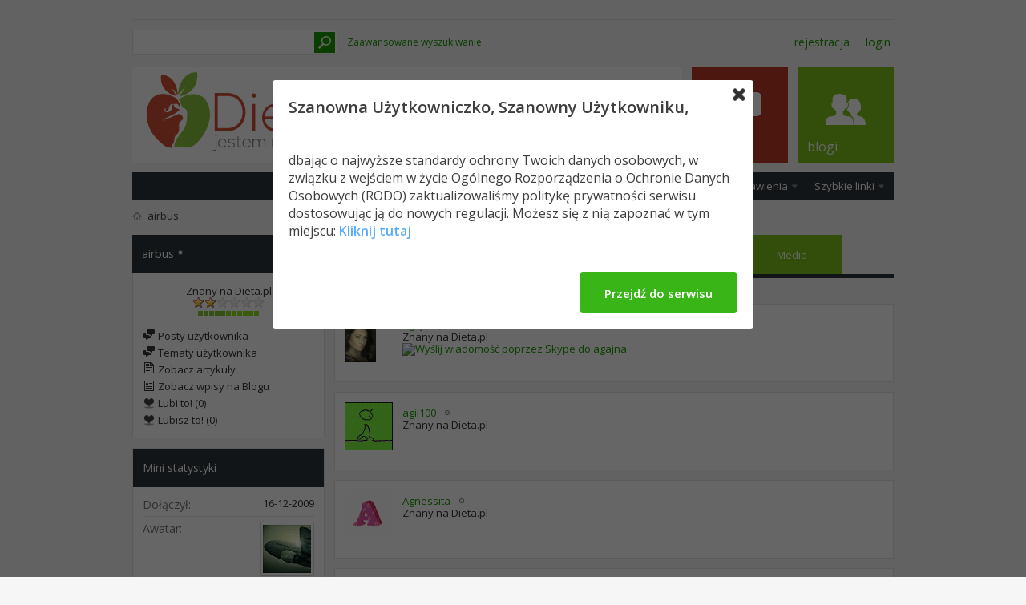

--- FILE ---
content_type: text/html; charset=utf-8
request_url: https://dieta.pl/grupy_wsparcia_xxl/members/225873-airbus.html?tab=friends
body_size: 14675
content:
<!DOCTYPE html PUBLIC "-//W3C//DTD XHTML 1.0 Transitional//EN" "http://www.w3.org/TR/xhtml1/DTD/xhtml1-transitional.dtd">
<!-- BEGIN TEMPLATE: MEMBERINFO -->

<html xmlns="http://www.w3.org/1999/xhtml" xmlns:fb="http://www.facebook.com/2008/fbml" dir="ltr" lang="pl" id="vbulletin_html"><head>
<base href="https://dieta.pl/grupy_wsparcia_xxl/" /><!--[if IE]></base><![endif]-->
	<!-- BEGIN TEMPLATE: headinclude -->
<meta http-equiv="Content-Type" content="text/html; charset=utf-8" />
<meta id="e_vb_meta_bburl" name="vb_meta_bburl" content="https://dieta.pl/grupy_wsparcia_xxl" />

<meta name="generator" content="vBulletin 4.2.2" />
<meta http-equiv="X-UA-Compatible" content="IE=9" />
<script>
  (function(i,s,o,g,r,a,m){i['GoogleAnalyticsObject']=r;i[r]=i[r]||function(){
  (i[r].q=i[r].q||[]).push(arguments)},i[r].l=1*new Date();a=s.createElement(o),
  m=s.getElementsByTagName(o)[0];a.async=1;a.src=g;m.parentNode.insertBefore(a,m)
  })(window,document,'script','//www.google-analytics.com/analytics.js','ga');
  ga('create', 'UA-68780478-5', 'auto');
  ga('send', 'pageview');
</script>

	<link rel="Shortcut Icon" href="https://dieta.pl/grupy_wsparcia_xxl/favicon.ico" type="image/x-icon" />


		<meta name="keywords" content="airbus,dieta,odchudzanie,nadwaga,dziennik wagi,grupy wsparcia,kalorie" />
		<meta name="description" content="airbus jest Znany na Dieta.pl na Grupy Wsparcia Dieta.pl. Zobacz profil airbus." />




<script type="text/javascript">
<!--
	if (typeof YAHOO === 'undefined') // Load ALL YUI Local
	{
		document.write('<script type="text/javascript" src="https://dieta.pl/grupy_wsparcia_xxl/clientscript/yui/yuiloader-dom-event/yuiloader-dom-event.js?v=422"><\/script>');
		document.write('<script type="text/javascript" src="https://dieta.pl/grupy_wsparcia_xxl/clientscript/yui/connection/connection-min.js?v=422"><\/script>');
		var yuipath = 'clientscript/yui';
		var yuicombopath = '';
		var remoteyui = false;
	}
	else	// Load Rest of YUI remotely (where possible)
	{
		var yuipath = 'clientscript/yui';
		var yuicombopath = '';
		var remoteyui = true;
		if (!yuicombopath)
		{
			document.write('<script type="text/javascript" src="https://dieta.pl/grupy_wsparcia_xxl/clientscript/yui/connection/connection-min.js?v=422"><\/script>');
		}
	}
	var SESSIONURL = "s=5fa9f1e1b6a2ae572a17fe90f4f83d0a&";
	var SECURITYTOKEN = "guest";
	var IMGDIR_MISC = "images/metro/green/misc";
	var IMGDIR_BUTTON = "images/metro/blue/buttons";
	var vb_disable_ajax = parseInt("0", 10);
	var SIMPLEVERSION = "422";
	var BBURL = "https://dieta.pl/grupy_wsparcia_xxl";
	var LOGGEDIN = 0 > 0 ? true : false;
	var THIS_SCRIPT = "member";
	var RELPATH = "member.php?u=225873&amp;tab=friends";
	var PATHS = {
		forum : "https://dieta.pl/grupy_wsparcia_xxl",
		cms   : "",
		blog  : ""
	};
	var AJAXBASEURL = "https://dieta.pl/grupy_wsparcia_xxl/";
// -->
</script>
<script type="text/javascript" src="https://dieta.pl/grupy_wsparcia_xxl/clientscript/vbulletin-core.js?v=422"></script>





	<link rel="stylesheet" type="text/css" href="https://dieta.pl/grupy_wsparcia_xxl/css.php?styleid=8&amp;langid=7&amp;d=1448545260&amp;td=ltr&amp;sheet=bbcode.css,editor.css,popupmenu.css,reset-fonts.css,vbulletin.css,vbulletin-chrome.css,vbulletin-formcontrols.css,vbseo_buttons.css ,metro_theme_prefooter_blocks.css" />

	<!--[if lt IE 8]>
	<link rel="stylesheet" type="text/css" href="https://dieta.pl/grupy_wsparcia_xxl/css.php?styleid=8&amp;langid=7&amp;d=1448545260&amp;td=ltr&amp;sheet=popupmenu-ie.css,vbulletin-ie.css,vbulletin-chrome-ie.css,vbulletin-formcontrols-ie.css,editor-ie.css" />
	<![endif]-->


<!--Google Web Fonts /-->
<link href='//fonts.googleapis.com/css?family=Open+Sans:400,300,600&amp;subset=latin,cyrillic' rel='stylesheet' type='text/css'>



<script type="text/javascript" src="//ajax.googleapis.com/ajax/libs/jquery/1.6.4/jquery.min.js"></script>
<script type="text/javascript">
$(document).ready(function() {
	$('a.login-window').click(function() {
		
		// Getting the variable's value from a link 
		var loginBox = this.hash;

		//Fade in the Popup and add close button
		$(loginBox).fadeIn(300);
		
		//Set the center alignment padding + border
		var popMargTop = ($(loginBox).height() + 24) / 2; 
		var popMargLeft = ($(loginBox).width() + 24) / 2; 
		
		$(loginBox).css({ 
			'margin-top' : -popMargTop,
			'margin-left' : -popMargLeft
		});
		
		// Add the mask to body
		$('body').append('<div id="mask"></div>');
		$('#mask').fadeIn(300);
		
		return false;
	});
	
	// When clicking on the button close or the mask layer the popup closed
	$('a.close, #mask').live('click', function() { 
	  $('#mask , .login-popup').fadeOut(300 , function() {
		$('#mask').remove();  
	}); 
	return false;
	});
	
	$('#navbar_username').focus(function() {
		$('#navbar_username').parent().addClass('active');
	}); 
	$('#navbar_username').blur(function() {
		$('#navbar_username').parent().removeClass('active');
	}); 
	$('#navbar_password').focus(function() {
		$('#navbar_password_hint').parent().addClass('active');
	}); 
	$('#navbar_password').blur(function() {
		$('#navbar_password_hint').parent().removeClass('active');
	}); 

});
</script>

<!-- END TEMPLATE: headinclude -->
	
<title>Odwiedź profil: airbus - Grupy Wsparcia Dieta.pl</title>
	
	<script type="text/javascript" src="https://dieta.pl/grupy_wsparcia_xxl/clientscript/vbulletin_quick_edit_generic.js?v=422"></script>
	<script type="text/javascript" src="https://dieta.pl/grupy_wsparcia_xxl/clientscript/vbulletin_quick_edit_visitormessage.js?v=422"></script>
	<script type="text/javascript" src="https://dieta.pl/grupy_wsparcia_xxl/clientscript/vbulletin_activitystream.js?v=422"></script>
	<script type="text/javascript">

	<!--
	var isIE7 = navigator.userAgent.toLowerCase().indexOf('msie 7') != -1;
	var isIE = navigator.userAgent.toLowerCase().indexOf('msie') != -1;
	var isIE6 = navigator.userAgent.toLowerCase().indexOf('msie 6') != -1;
	var THISUSERID = 225873;


	vB_XHTML_Ready.subscribe(init_PostBits_Lite);

	function init_PostBits_Lite()
	{
		var postbits = YAHOO.util.Dom.getElementsByClassName("postbit_lite", "li", "postlist");
		for (var i = 0; i < postbits.length; i++)
		{
			new PostBit_Lite(postbits[i]);
		}
	}

	function PostBit_Lite(postbit)
	{
		this.postbit = YAHOO.util.Dom.get(postbit);
		this.postid = postbit.id.substr("piccom_".length);
		this.inlinemod = new InlineModControl(this.postbit, this.postid, "imodsel");
	}

	function getParentElement(starterElement, classPattern, testTagName) {
		var currElement = starterElement;
		var foundElement = null;
		while(!foundElement && (currElement = currElement.parentNode)) {
			if ((classPattern && (currElement.className.indexOf(classPattern) != -1)) || (testTagName && (testTagName.toLowerCase() == currElement.tagName.toLowerCase()))) 
			{
				foundElement = currElement;
			}
		}
		//go up the parentNode tree until found element with matching className
		return foundElement;
	}

	//getParentElement
	function tabViewPicker(anchorObject) {
		var clickedTabId = null;
		var tabtree = getParentElement(anchorObject,"tabslight");
		var anchorInventory = tabtree.getElementsByTagName("a");

		var tabIds = [];
		for (var i=0; (currAnchor = anchorInventory[i]); i++) {
			var anchorId = currAnchor.href.substring(currAnchor.href.indexOf("#") + 1, currAnchor.href.length);
			var parentDd = getParentElement(currAnchor,null,"dd");
			if (currAnchor == anchorObject) {
				clickedTabId = anchorId;
				parentDd.className = "userprof_module";
			}
			else
			{
				parentDd.className = "userprof_moduleinactive";
			}
			tabIds.push(anchorId);
		}
	
		//loop thru anchors to gather all tab IDs and set appropriate selected status
		for (var j=0; (currTabId = tabIds[j]); j++) {
			var elem = document.getElementById("view-" + currTabId);
			if (!elem) {continue;}
			if (currTabId == clickedTabId) {
				//elem.className="selected_view_section";
				YAHOO.util.Dom.replaceClass(elem, "view_section", "selected_view_section");
			}
			else
			{
				//elem.className="view_section";
				YAHOO.util.Dom.replaceClass(elem, "selected_view_section", "view_section");
			}
		}

		//set appropriate status on all tabs.
		return false;
	}
	//-->
    </script>

	

	

	
		<link rel="stylesheet" type="text/css" href="https://dieta.pl/grupy_wsparcia_xxl/css.php?styleid=8&amp;langid=7&amp;d=1448545260&amp;td=ltr&amp;sheet=activitystream.css,sidebar.css,forumbits.css,postbit.css,postbit-lite.css,showthread.css,member.css,user,225873" />
	

	<style type="text/css"><!-- BEGIN TEMPLATE: blog_member_css -->
/**
* Blog Tab
*/

#view-blog .bloglist {width: 100%;}
#view-blog .bloglistall {width: 100%;}
#view-blog .bloglisthead {width: 100%;}
#view-blog .bloglisthead dd {padding: 0.5em; background: #f2f2f2 none repeat-x  ;font:   normal 12px ;}
#view-blog .bloglistinfo{width: auto;}
#view-blog .blogliststats, #view-blog .blogstats {width: 100px;text-align: center;}
#view-blog .bloglistcomments{width: 125px;}
#view-blog .bloglistlastpost, #view-blog .bloglastpost {width: 200px;}
#view-blog .bloglistnotification{width: 108px;}
#view-blog .blogcatbit {padding:0;width:100%;}
#view-blog .blogcatbit .td {padding:0.5em; border-bottom:1px dotted #c8c8c8;}


<!-- END TEMPLATE: blog_member_css --></style>

	<!--[if lt IE 8]><link rel="stylesheet" type="text/css" href="https://dieta.pl/grupy_wsparcia_xxl/css.php?styleid=8&amp;langid=7&amp;d=1448545260&amp;td=ltr&amp;sheet=sidebar-ie.css,member-ie.css,postbit-lite-ie.css" /><![endif]-->

	

	
		<link rel="stylesheet" type="text/css" href="https://dieta.pl/grupy_wsparcia_xxl/css.php?userid=225873&amp;cssuid=0&amp;d=1769756175&amp;td=ltr&amp;styleid=0&amp;sheet=userprofile.css" />
		<!-- BEGIN TEMPLATE: headinclude_bottom -->
<!-- Google tag (gtag.js) -->
<script async src="https://www.googletagmanager.com/gtag/js?id=G-69V84S5WHY"></script>
<script>
window.dataLayer = window.dataLayer || [];

function gtag() {
 dataLayer.push(arguments);
}
gtag('js', new Date());

gtag('config', 'G-69V84S5WHY');
</script><link rel="stylesheet" type="text/css" href="https://dieta.pl/grupy_wsparcia_xxl/css.php?styleid=8&amp;langid=7&amp;d=1448545260&amp;td=ltr&amp;sheet=additional.css" />

<!-- END TEMPLATE: headinclude_bottom --><script type="text/javascript" src="https://dieta.pl/grupy_wsparcia_xxl/vbseo/resources/scripts/vbseo_ui.js?v=a4"></script>
<script type="text/javascript">
 YAHOO.util.Event.onDOMReady(function (){
 	vbseoui = new vBSEO_UI();
 	vbseoui.page_init(Array('postbody','blogbit','content','postcontainer','vbseo_like_postbit'), Array("php",1));
 });
</script>
 
	
<script type='text/javascript'>
            var gravityInsightsParams = new Object();
            gravityInsightsParams.type = 'forum';
            gravityInsightsParams.site_guid = 'f4db828940b2da8c0c75682f7b5d3eaa';
            gravityInsightsParams.thread_id = 0;
            gravityInsightsParams.post_id = 0;
            gravityInsightsParams.forum_id = 0;
            gravityInsightsParams.user_id = 0;
            gravityInsightsParams.username = 'Niezarejestrowany';
            gravityInsightsParams.post_title = '';
            gravityInsightsParams.thread_title = '';
            gravityInsightsParams.forum_title = '';
            gravityInsightsParams.board = '';
            gravityInsightsParams.pluginversion = '2.1.0';
            gravityInsightsParams.baseversion = '2.1.0';

                document.write(unescape('%3Cscript src=\'http://cdn.insights.gravity.com/moth-min.js\' type=\'text/javascript\'%3E%3C/script%3E'));
                </script>
</head>

<body>
	<!-- BEGIN TEMPLATE: header -->
<!-- Metro Theme from PixelGoose.com v.1.1.2 -->


<div class="above_body"> <!-- closing tag is in template navbar -->

<div id="header" class="floatcontainer doc_header">


<div class="ad_global_header">


<!-- dieta15-header-elastyczna -->


    <!-- BEGIN TEMPLATE: ad_global_header1 -->
 
<!-- END TEMPLATE: ad_global_header1 -->
    <!-- BEGIN TEMPLATE: ad_global_header2 -->
 
<!-- END TEMPLATE: ad_global_header2 -->
</div>


<div id="top_header">

	
		<div id="globalsearch" class="globalsearch">
			<form action="https://dieta.pl/grupy_wsparcia_xxl/search.php?do=process" method="post" id="navbar_search" class="navbar_search">
				
				<input type="hidden" name="securitytoken" value="guest" />
				<input type="hidden" name="do" value="process" />
				<input type="text" value="" name="query" class="textbox" tabindex="99"/>
				<input type="submit" class="searchbutton" name="submit" onclick="document.getElementById('navbar_search').submit;" tabindex="100"/>
			</form>
		</div>
		<ul class="advanced_search">
				<li><a href="https://dieta.pl/grupy_wsparcia_xxl/search.php" accesskey="4">Zaawansowane wyszukiwanie</a></li>
				
		</ul>
	



	<div id="toplinks" class="toplinks">
		
			<ul class="nouser">
			
				<li><a href="https://dieta.pl/grupy_wsparcia_xxl/register.php" rel="nofollow">Rejestracja</a></li>
			
				<li></li>
				<li><a href="https://dieta.pl/grupy_wsparcia_xxl/members/225873-airbus.html?tab=friends#login-box" class="login-window">Login</a></li>
			</ul>
		
	</div>

	
</div>


    <div id="login-box" class="login-popup">
        <a href="https://dieta.pl/grupy_wsparcia_xxl/members/225873-airbus.html?tab=friends#" class="close"><img src="https://dieta.pl/grupy_wsparcia_xxl/images/metro/green/misc/close_popup.png" class="close-button" title="Close" alt="Close" /></a>
        <div id="login-text">Zaloguj się</div>
			<script type="text/javascript" src="https://dieta.pl/grupy_wsparcia_xxl/clientscript/vbulletin_md5.js?v=422"></script>
			<form id="navbar_loginform" action="https://dieta.pl/grupy_wsparcia_xxl/login.php?do=login" method="post" onsubmit="md5hash(vb_login_password, vb_login_md5password, vb_login_md5password_utf, 0)">
				<fieldset id="logindetails" class="logindetails">
                
					<div>
					<div class="navbar_username_outer"><input type="text" class="textbox default-value" name="vb_login_username" id="navbar_username" size="10" accesskey="u" tabindex="101" value="Nazwa użytkownika" /></div>
					<div class="navbar_password_outer"><input type="password" class="textbox" tabindex="102" name="vb_login_password" id="navbar_password" size="10" />
					<input type="text" class="textbox default-value" tabindex="102" name="vb_login_password_hint" id="navbar_password_hint" size="10" value="Hasło" style="display:none;" /></div>
                    
					<div class="login-ctrl">
                        <div id="remember" class="remember">
                            <label for="cb_cookieuser_navbar"><input type="checkbox" name="cookieuser" value="1" id="cb_cookieuser_navbar" class="cb_cookieuser_navbar" accesskey="c" tabindex="103" /> Zapamiętaj mnie</label>
                        </div>                
                        
                        <input type="submit" class="loginbutton" tabindex="104" value="Zaloguj się" title="Podaj swoją nazwę użytkownika i hasło w przeznaczonych do tego polach i kliknij przycisk 'Zarejestruj' by stworzyć swój profil." accesskey="s" />
                        </div>
                    </div>
				</fieldset>


				<input type="hidden" name="s" value="5fa9f1e1b6a2ae572a17fe90f4f83d0a" />
				<input type="hidden" name="securitytoken" value="guest" />
				<input type="hidden" name="do" value="login" />
				<input type="hidden" name="vb_login_md5password" />
				<input type="hidden" name="vb_login_md5password_utf" />
			</form>
			<script type="text/javascript">
			YAHOO.util.Dom.setStyle('navbar_password_hint', "display", "inline");
			YAHOO.util.Dom.setStyle('navbar_password', "display", "none");
			vB_XHTML_Ready.subscribe(function()
			{
			//
				YAHOO.util.Event.on('navbar_username', "focus", navbar_username_focus);
				YAHOO.util.Event.on('navbar_username', "blur", navbar_username_blur);
				YAHOO.util.Event.on('navbar_password_hint', "focus", navbar_password_hint);
				YAHOO.util.Event.on('navbar_password', "blur", navbar_password);
			});
			
			function navbar_username_focus(e)
			{
			//
				var textbox = YAHOO.util.Event.getTarget(e);
				if (textbox.value == 'Nazwa użytkownika')
				{
				//
					textbox.value='';
					textbox.style.color='#000000';
				}
			}

			function navbar_username_blur(e)
			{
			//
				var textbox = YAHOO.util.Event.getTarget(e);
				if (textbox.value == '')
				{
				//
					textbox.value='Nazwa użytkownika';
					textbox.style.color='#777777';
				}
			}
			
			function navbar_password_hint(e)
			{
			//
				var textbox = YAHOO.util.Event.getTarget(e);
				
				YAHOO.util.Dom.setStyle('navbar_password_hint', "display", "none");
				YAHOO.util.Dom.setStyle('navbar_password', "display", "inline");
				YAHOO.util.Dom.get('navbar_password').focus();
			}

			function navbar_password(e)
			{
			//
				var textbox = YAHOO.util.Event.getTarget(e);
				
				if (textbox.value == '')
				{
					YAHOO.util.Dom.setStyle('navbar_password_hint', "display", "inline");
					YAHOO.util.Dom.setStyle('navbar_password', "display", "none");
				}
			}
			</script>
            
            <div class="register-ctrl">
            	<a class="login-popup-register" href="https://dieta.pl/grupy_wsparcia_xxl/register.php" rel="nofollow">Rejestracja</a>
                <div class="login-popup-fb">
				
					
				
                </div>
            </div>
</div>

<!-- END TEMPLATE: header -->
	<!-- BEGIN TEMPLATE: navbar -->
<div id="middle_header">
<a name="top" href="https://dieta.pl/" class="logo-image"><img src="https://dieta.pl/wp-content/uploads/2015/10/dieta-320-transp.png" alt="Grupy Wsparcia Dieta.pl" /></a>
<div id="navbar" class="navbar">
	<ul id="navtabs" class="navtabs floatcontainer">
		
		<!-- BEGIN TEMPLATE: navbar_tabs -->

	
		<li class="selected" id="vbtab_forum">
			<a class="navtab" href="https://dieta.pl/grupy_wsparcia_xxl/forum.php"><span>Forum</span></a>
		</li>
		
		
			<ul class="floatcontainer">
				
					
						
							<li id="vbflink_newposts"><a rel="nofollow" href="https://dieta.pl/grupy_wsparcia_xxl/search.php?do=getnew&amp;contenttype=vBForum_Post">Nowe posty</a></li>
						
					
				
					
						
							<li id="vbflink_faq"><a href="https://dieta.pl/grupy_wsparcia_xxl/faq.php">FAQ</a></li>
						
					
				
					
						
							<li id="vbflink_calendar"><a href="https://dieta.pl/grupy_wsparcia_xxl/calendar.php">Kalendarz</a></li>
						
					
				
					
						<li class="popupmenu" id="vbmenu_community">
							<a href="javascript://" class="popupctrl">Spełeczność</a>
							<ul class="popupbody popuphover">
								
									<li id="vbclink_groups"><a href="https://dieta.pl/grupy_wsparcia_xxl/groups/">Grupy</a></li>
								
									<li id="vbclink_albums"><a href="https://dieta.pl/grupy_wsparcia_xxl/members/albums.html">Albumy</a></li>
								
							</ul>
						</li>
					
				
					
						<li class="popupmenu" id="vbmenu_actions">
							<a href="javascript://" class="popupctrl">Ustawienia</a>
							<ul class="popupbody popuphover">
								
									<li id="vbalink_mfr"><a rel="nofollow" href="https://dieta.pl/grupy_wsparcia_xxl/forumdisplay.php?do=markread&amp;markreadhash=guest">Zaznacz fora jako przeczytane</a></li>
								
							</ul>
						</li>
					
				
					
						<li class="popupmenu" id="vbmenu_qlinks">
							<a href="javascript://" class="popupctrl">Szybkie linki</a>
							<ul class="popupbody popuphover">
								
									<li id="vbqlink_posts"><a href="https://dieta.pl/grupy_wsparcia_xxl/search.php?do=getdaily&amp;contenttype=vBForum_Post">Dzisiejsze posty</a></li>
								
									<li id="vbqlink_leaders"><a href="https://dieta.pl/grupy_wsparcia_xxl/showgroups.php">Pokaż załogę strony</a></li>
								
							</ul>
						</li>
					
				
			</ul>
		

	
		<li  id="vbtab_blog">
			<a class="navtab" href="https://dieta.pl/grupy_wsparcia_xxl/blogs/"><span>Blogi</span></a>
		</li>
		
		

<!-- END TEMPLATE: navbar_tabs -->
		
	</ul>
</div>
</div>
</div>
</div><!-- closing div for above_body -->

<div class="body_wrapper">
<div id="breadcrumb" class="breadcrumb">
	<ul class="floatcontainer">
		<li class="navbithome"><a href="https://dieta.pl/grupy_wsparcia_xxl/forum.php" accesskey="1"><img src="https://dieta.pl/grupy_wsparcia_xxl/images/metro/green/misc/navbit-home.png" alt="Home" /></a></li>
		
		<!-- BEGIN TEMPLATE: navbar_link -->

	<li class="navbit lastnavbit"><span>airbus</span></li>

<!-- END TEMPLATE: navbar_link -->
	</ul>
	<hr />
</div>

<!-- BEGIN TEMPLATE: ad_navbar_below -->

<!-- END TEMPLATE: ad_navbar_below -->
<!-- BEGIN TEMPLATE: ad_global_below_navbar -->
 
<!-- END TEMPLATE: ad_global_below_navbar -->



<!-- END TEMPLATE: navbar -->
	
	<div class="member_content userprof fullwidth" style="display:block;float:left" id="member_content">
		<div class="profile_widgets member_summary userprof_moduleinactive userprof_moduleinactive_border sidebarleft" id="sidebar_container">
			<div class="block mainblock moduleinactive_bg">
				<h1 class="blocksubhead prof_blocksubhead">
					
					<span id="userinfo">
						<span class="member_username">airbus</span>
						<span class="member_status"><!-- BEGIN TEMPLATE: postbit_onlinestatus -->
<img class="inlineimg onlinestatus" src="https://dieta.pl/grupy_wsparcia_xxl/images/metro/green/statusicon/user-offline.png" alt="airbus jest nieaktywny" border="0" />

<!-- END TEMPLATE: postbit_onlinestatus --></span>
					</span>
				</h1>
				<div id="userinfoblock" class="floatcontainer">
                
					<div class="userranks">
						
							<br />
							<span class="usertitle">Znany na Dieta.pl</span>
						
						
							<br />
							<span class="rank"><img src="https://dieta.pl/grupy_wsparcia_xxl/images/ranks/stars/2.gif" alt="" border="" /></span>
						
						
							<br />
							<span class="member_reputation" title="airbus jest po prostu bardzo miły">
								
									<img class="repimg" src="https://dieta.pl/grupy_wsparcia_xxl/images/metro/blue/reputation/reputation_pos.png" alt="" />
								
									<img class="repimg" src="https://dieta.pl/grupy_wsparcia_xxl/images/metro/blue/reputation/reputation_pos.png" alt="" />
								
									<img class="repimg" src="https://dieta.pl/grupy_wsparcia_xxl/images/metro/blue/reputation/reputation_pos.png" alt="" />
								
									<img class="repimg" src="https://dieta.pl/grupy_wsparcia_xxl/images/metro/blue/reputation/reputation_pos.png" alt="" />
								
									<img class="repimg" src="https://dieta.pl/grupy_wsparcia_xxl/images/metro/blue/reputation/reputation_pos.png" alt="" />
								
									<img class="repimg" src="https://dieta.pl/grupy_wsparcia_xxl/images/metro/blue/reputation/reputation_highpos.png" alt="" />
								
									<img class="repimg" src="https://dieta.pl/grupy_wsparcia_xxl/images/metro/blue/reputation/reputation_highpos.png" alt="" />
								
									<img class="repimg" src="https://dieta.pl/grupy_wsparcia_xxl/images/metro/blue/reputation/reputation_highpos.png" alt="" />
								
									<img class="repimg" src="https://dieta.pl/grupy_wsparcia_xxl/images/metro/blue/reputation/reputation_highpos.png" alt="" />
								
									<img class="repimg" src="https://dieta.pl/grupy_wsparcia_xxl/images/metro/blue/reputation/reputation_highpos.png" alt="" />
								
									<img class="repimg" src="https://dieta.pl/grupy_wsparcia_xxl/images/metro/blue/reputation/reputation_highpos.png" alt="" />
								
							</span>
							<br />
						
					</div>
					
					<ul id="usermenu" class="usermenu">
						
						
						
						
						
						
						
						<li><a rel="nofollow" href="https://dieta.pl/grupy_wsparcia_xxl/search.php?do=finduser&amp;userid=225873&amp;contenttype=vBForum_Post&amp;showposts=1"><img src="https://dieta.pl/grupy_wsparcia_xxl/images/metro/blue/site_icons/forum.png" alt="Posty użytkownika" class="inlineimg" /> Posty użytkownika</a></li>
						<li><a rel="nofollow" href="https://dieta.pl/grupy_wsparcia_xxl/search.php?do=finduser&amp;userid=225873&amp;starteronly=1&amp;contenttype=vBForum_Thread"><img src="https://dieta.pl/grupy_wsparcia_xxl/images/metro/blue/site_icons/forum.png" alt="Tematy użytkownika" class="inlineimg" /> Tematy użytkownika</a></li>
						
							<li><a href="https://dieta.pl/grupy_wsparcia_xxl/content/author/airbus-225873.html" rel='nofollow'><img src="https://dieta.pl/grupy_wsparcia_xxl/images/metro/blue/site_icons/article.png" class="inlineimg" alt="" /> Zobacz artykuły</a></li>
						
						
							<li><a href="https://dieta.pl/grupy_wsparcia_xxl/blogs/airbus/" rel='nofollow'><img src="https://dieta.pl/grupy_wsparcia_xxl/images/metro/blue/site_icons/blog.png" class="inlineimg" alt="" /> Zobacz wpisy na Blogu</a></li>
						
						
					<li><a rel="nofollow" href="https://dieta.pl/grupy_wsparcia_xxl/members/225873-airbus.html?tab=likes_received#likes_received"><img src="https://dieta.pl/grupy_wsparcia_xxl/vbseo/resources/images/forum/vbseo_like.png" alt="Lubi to!" class="inlineimg" /> Lubi to! (0)</a></li>
<li><a rel="nofollow" href="https://dieta.pl/grupy_wsparcia_xxl/members/225873-airbus.html?tab=likes_given#likes_given"><img src="https://dieta.pl/grupy_wsparcia_xxl/vbseo/resources/images/forum/vbseo_like.png" alt="Lubisz to!" class="inlineimg" /> Lubisz to! (0)</a></li>

 </ul>
				</div>
			</div>
		  
		  
		  <!-- BEGIN TEMPLATE: memberinfo_block -->
<!-- stats_mini -->
<div id="view-stats_mini" class="subsection block">
	<!-- BEGIN TEMPLATE: memberinfo_block_ministats -->
<div class="mini_stats blockbody userprof_content userprof_content_border">
	<div class="userinfo " >
		<h5 class="blocksubhead userprof_blocksubhead smaller">Mini statystyki</h5>
		<div class="blockrow member_blockrow">

			<dl class="stats">
				<dt>Dołączył</dt>
				<dd> 16-12-2009</dd>
			</dl>
	
	

			
			
			<dl class="stats">
				<dt>Awatar</dt>
				<dd class="avatar"><img src="https://dieta.pl/grupy_wsparcia_xxl/customavatars/thumbs/avatar225873_11.gif" alt="Awatar airbus"   width="60" height="60" id="user_avatar" /></dd>
			</dl>
			
		</div>
	</div><!-- blockbody -->
</div><!-- widget block mini_stats -->
<!-- END TEMPLATE: memberinfo_block_ministats -->
</div>
<div class="underblock"></div>
<!-- / stats_mini -->
<!-- END TEMPLATE: memberinfo_block -->
		  
		  <!-- BEGIN TEMPLATE: memberinfo_block_friends_mini -->
<div class="friends_mini friends block">
	<h5 class="blocksubhead userprof_blocksubhead smaller ">
		
		
		<a rel="nofollow" href="https://dieta.pl/grupy_wsparcia_xxl/members/225873-airbus.html?tab=friends#friends-content" class="textcontrol" onclick="return tabViewPicker(document.getElementById('friends-tab'));">Więcej</a>
		
		<span class="friends_total">88</span> Znajomi
	</h5>
	<div class="blockbody userprof_content userprof_content_border">
		<div class="blockrow member_blockrow">
			
				<ul class="friends_list floatcontainer">
					<!-- BEGIN TEMPLATE: memberinfo_tiny -->
<li>
	<a class="image_friend_link" href="https://dieta.pl/grupy_wsparcia_xxl/members/233550-psocislawa.html">
		<img src="https://dieta.pl/grupy_wsparcia_xxl/customavatars/thumbs/avatar233550_8.gif" alt="Psocislawa" width="60" height="45" border="0" />
	</a>
	<div class="friend_info">
		<h6><a href="https://dieta.pl/grupy_wsparcia_xxl/members/233550-psocislawa.html" class="username" title="Psocislawa">Psocislawa</a></h6>
	</div>
</li>
<!-- END TEMPLATE: memberinfo_tiny --><!-- BEGIN TEMPLATE: memberinfo_tiny -->
<li>
	<a class="image_friend_link" href="https://dieta.pl/grupy_wsparcia_xxl/members/210451-kasiaaa123.html">
		<img src="https://dieta.pl/grupy_wsparcia_xxl/customavatars/thumbs/avatar210451_3.gif" alt="kasiaaa123" width="60" height="80" border="0" />
	</a>
	<div class="friend_info">
		<h6><a href="https://dieta.pl/grupy_wsparcia_xxl/members/210451-kasiaaa123.html" class="username" title="kasiaaa123">kasiaaa123</a></h6>
	</div>
</li>
<!-- END TEMPLATE: memberinfo_tiny --><!-- BEGIN TEMPLATE: memberinfo_tiny -->
<li>
	<a class="image_friend_link" href="https://dieta.pl/grupy_wsparcia_xxl/members/232578-uguru99.html">
		<img src="https://dieta.pl/grupy_wsparcia_xxl/images/metro/green/misc/unknown.gif" alt="Uguru99" border="0" />
	</a>
	<div class="friend_info">
		<h6><a href="https://dieta.pl/grupy_wsparcia_xxl/members/232578-uguru99.html" class="username" title="Uguru99">Uguru99</a></h6>
	</div>
</li>
<!-- END TEMPLATE: memberinfo_tiny --><!-- BEGIN TEMPLATE: memberinfo_tiny -->
<li>
	<a class="image_friend_link" href="https://dieta.pl/grupy_wsparcia_xxl/members/233925-magdalena198406.html">
		<img src="https://dieta.pl/grupy_wsparcia_xxl/customavatars/thumbs/avatar233925_4.gif" alt="magdalena198406" width="60" height="41" border="0" />
	</a>
	<div class="friend_info">
		<h6><a href="https://dieta.pl/grupy_wsparcia_xxl/members/233925-magdalena198406.html" class="username" title="magdalena198406">magdalena198406</a></h6>
	</div>
</li>
<!-- END TEMPLATE: memberinfo_tiny --><!-- BEGIN TEMPLATE: memberinfo_tiny -->
<li>
	<a class="image_friend_link" href="https://dieta.pl/grupy_wsparcia_xxl/members/228099-eskaroc.html">
		<img src="https://dieta.pl/grupy_wsparcia_xxl/customavatars/thumbs/avatar228099_1.gif" alt="eskaroc" width="60" height="60" border="0" />
	</a>
	<div class="friend_info">
		<h6><a href="https://dieta.pl/grupy_wsparcia_xxl/members/228099-eskaroc.html" class="username" title="eskaroc">eskaroc</a></h6>
	</div>
</li>
<!-- END TEMPLATE: memberinfo_tiny --><!-- BEGIN TEMPLATE: memberinfo_tiny -->
<li>
	<a class="image_friend_link" href="https://dieta.pl/grupy_wsparcia_xxl/members/215334-filonesa.html">
		<img src="https://dieta.pl/grupy_wsparcia_xxl/customavatars/thumbs/avatar215334_1.gif" alt="filonesa" width="60" height="60" border="0" />
	</a>
	<div class="friend_info">
		<h6><a href="https://dieta.pl/grupy_wsparcia_xxl/members/215334-filonesa.html" class="username" title="filonesa">filonesa</a></h6>
	</div>
</li>
<!-- END TEMPLATE: memberinfo_tiny -->
				</ul>
			
		</div>
	</div>
</div>
<div class="underblock"></div>
<!-- END TEMPLATE: memberinfo_block_friends_mini -->
		  
		  
		  
		  
		  
		  <!-- BEGIN TEMPLATE: memberinfo_block -->
<!-- visitors -->
<div id="view-visitors" class="subsection block">
	<!-- BEGIN TEMPLATE: memberinfo_block_recentvisitors -->
<div class="visitors">
	<h5 class="blocksubhead userprof_blocksubhead smaller">Ostatnio odwiedzili</h5>
	<div class="blockbody userprof_content userprof_content_border">
		<div class="blockrow member_blockrow">
			
				<div class="meta">
					Ostatnio 10 użytkownik(ów) odwiedziło tą stronę:
				</div>
				<ol class="commalist">
					
						<li><a class="username" href="https://dieta.pl/grupy_wsparcia_xxl/members/227339-bloondi83.html">bloondi83</a>, </li>
					
						<li><a class="username" href="https://dieta.pl/grupy_wsparcia_xxl/members/305864-ciotkamatylda.html">CiotkaMatylda</a>, </li>
					
						<li><a class="username" href="https://dieta.pl/grupy_wsparcia_xxl/members/228099-eskaroc.html">eskaroc</a>, </li>
					
						<li><a class="username" href="https://dieta.pl/grupy_wsparcia_xxl/members/234257-gomi85.html">Gomi85</a>, </li>
					
						<li><a class="username" href="https://dieta.pl/grupy_wsparcia_xxl/members/224929-kaska_derka.html">Kaska_derka</a>, </li>
					
						<li><a class="username" href="https://dieta.pl/grupy_wsparcia_xxl/members/293571-mazda__.html">mazda__</a>, </li>
					
						<li><a class="username" href="https://dieta.pl/grupy_wsparcia_xxl/members/250013-platyna19.html">platyna19</a>, </li>
					
						<li><a class="username" href="https://dieta.pl/grupy_wsparcia_xxl/members/227600-sisucha.html">Sisucha</a>, </li>
					
						<li><a class="username" href="https://dieta.pl/grupy_wsparcia_xxl/members/233869-smoke_on_the_water.html">smoke_on_the_water</a>, </li>
					
						<li><a class="username" href="https://dieta.pl/grupy_wsparcia_xxl/members/232345-sylwunia82.html">sylwunia82</a></li>
					
				</ol>
			
			<span class="totalvisits">Ta strona była odwiedzona <strong>9,603</strong> razy.</span>
		</div>
	</div>
</div>
<!-- END TEMPLATE: memberinfo_block_recentvisitors -->
</div>
<div class="underblock"></div>
<!-- / visitors -->
<!-- END TEMPLATE: memberinfo_block -->
		  
		  
		</div>
		<div class="member_tabs contentright" id="userprof_content_container">

			<div class="tabbackground" id="profile_tabs">
				<div class="floatleft" id="tab_container">
					<dl class="tabslight">
						<dt>Tab Content</dt>
						
						<dd class="userprof_moduleinactive" ><a rel="nofollow" id="activitystream-tab" href="https://dieta.pl/grupy_wsparcia_xxl/members/225873-airbus.html?tab=activitystream#activitystream" onclick="return tabViewPicker(this);">airbus's Activity</a></dd>
						<dd  class="userprof_moduleinactive" ><a rel="nofollow" id="visitor_messaging-tab" href="https://dieta.pl/grupy_wsparcia_xxl/members/225873-airbus.html?tab=visitor_messaging#visitor_messaging" onclick="return tabViewPicker(this);">Wpisy w profilu</a></dd>
						<dd class="userprof_moduleinactive" ><a rel="nofollow" id="aboutme-tab" href="https://dieta.pl/grupy_wsparcia_xxl/members/225873-airbus.html?tab=aboutme#aboutme" onclick="return tabViewPicker(this);">O Mnie</a></dd>
						<dd class="userprof_module" ><a rel="nofollow" id="friends-tab" href="https://dieta.pl/grupy_wsparcia_xxl/members/225873-airbus.html?tab=friends#friends-content" onclick="return tabViewPicker(this);">Znajomi</a></dd>
						
						
						<!-- BEGIN TEMPLATE: 8WR_media_MEMTAB -->
<dd class="userprof_moduleinactive" ><a rel="nofollow" id="friends-tab" href="https://dieta.pl/grupy_wsparcia_xxl/members/225873-airbus.html?tab=media}#media" onclick="return tabViewPicker(this);">Media</a></dd> 
<!-- END TEMPLATE: 8WR_media_MEMTAB -->
					</dl>
				</div>
				
					
				
				<div class="memberprofiletabunder"></div>
			</div>

			<div class="profile_content userprof">
				<div id="view-activitystream" class="view_section">
					<!-- BEGIN TEMPLATE: memberinfo_block_activity -->
<script type="text/javascript">
<!--
	var activity_stream_options = {
		'type'        : 'member',
		'mindateline' : '0',
		'maxdateline' : '0',
		'minscore'    : '0',
		'minid'       : '',
		'maxid'       : '',
		'count'       : '0',
		'totalcount'  : '0',
		'perpage'     : '30',
		'refresh'     : '1'
	};
// -->
</script>
<div class="activitystream_block">
	<div id="activity_tab_container">
		<div>
			<dl class="as-tabs">
				<dt>Tab Content</dt>
				<dd id="asall" class="selected"><div><a rel="nofollow" href="https://dieta.pl/grupy_wsparcia_xxl/members/225873-airbus.html?tab=activitystream&amp;type=all#activitystream">All</a></div></dd>
				<dd id="asuser" class=""><div><a rel="nofollow" href="https://dieta.pl/grupy_wsparcia_xxl/members/225873-airbus.html?tab=activitystream&amp;type=user#activitystream">airbus</a></div></dd>
				<dd id="asfriend" class=""><div><a rel="nofollow" href="https://dieta.pl/grupy_wsparcia_xxl/members/225873-airbus.html?tab=activitystream&amp;type=friends#activitystream">Znajomi</a></div></dd>
				
				<dd id="asphoto" class=""><div><a rel="nofollow" href="https://dieta.pl/grupy_wsparcia_xxl/members/225873-airbus.html?tab=activitystream&amp;type=photos#activitystream">Photos</a></div></dd>
			</dl>
		</div>
	</div>
	
	<div id="newactivity_container" class="newactivity hidden userprof_headers userprof_headers_border">
		<span id="newactivitylink">New Activity (<span id="newactivitycount"></span>)</span>
	</div>	
	
	<div id="newactivity_nomore" class="newactivity hidden userprof_headers userprof_headers_border">
		<span>Please reload this page to view the 200+ new activity items that have been created.</span>
	</div>	

	<ul id="activitylist">
		<li id="olderactivity" class="hidden">
			<div class="block1"><hr /></div>
			<div class="block2">Older Activity</div>
			<div class="block3"><hr /></div>
		</li>
		
	</ul>
	
	<div id="moreactivity_container" class="moreactivity userprof_headers userprof_headers_border">
		<a rel="nofollow" id="moreactivitylink" class="hidden" href="https://dieta.pl/grupy_wsparcia_xxl/members/225873-airbus.html?tab=activitystream&amp;type=all&amp;page=1#activitystream">More Activity</a>
		<span id="noresults" class="hidden">No More Results</span>
		<span id="noactivity">No Recent Activity</span>
		<img id="moreactivityprogress" class="hidden" src="https://dieta.pl/grupy_wsparcia_xxl/images/metro/green/misc/progress3.gif" alt="" />	
	</div>
</div>
<!-- END TEMPLATE: memberinfo_block_activity -->
				</div>
				<div id="view-visitor_messaging" class="view_section vm_other_prof">
					<!-- BEGIN TEMPLATE: memberinfo_block_visitormessaging -->



	<div id="postlist" class="userprof">
		<h3 class="subsectionhead userprof_title"><span class="comments_total">34</span> Wpisy w profilu</h3>
		
		<form action="https://dieta.pl/grupy_wsparcia_xxl/member_inlinemod.php?u=225873" method="post" id="visitor_message_inlinemod_form">
			<!-- inline moderation form -->
			<ol id="message_list"  class="userprof ">
				<!-- BEGIN TEMPLATE: memberinfo_visitormessage -->
<li class="postbit postbit-lite postcontainer  userprof" id="vmessage_3941">
	<div class="userprof_vmleft">
	<a name="vmessage3941"></a>
	
	</div>

	<div class="userprof_vmright no_avatar">
		<div class="member_blockrow userprof_headers userprof_headers_border ">

			<label for="vmessage_3941" class="floatleft">
			
				<a href="https://dieta.pl/grupy_wsparcia_xxl/member.php" class="username">zielonadw</a>
			
			
			 - <span class="postdate">21-12-2010 <span class="time">15:23</span> </span> - <a href="https://dieta.pl/grupy_wsparcia_xxl/members/225873-airbus.html#vmessage3941">kotwica</a>
			</label>

			<span class="postbit-right">
				
				
				
				
				
				
			</span>
		</div>

		<div id="vmessage_message_3941" class="vm_blockrow userprof_content userprof_content_border">
			<blockquote class="restore">
				<!-- google_ad_section_start -->zajrzałam na forum i co widzę? Airbus jak zwykle sumienny i aktywny <img src="https://dieta.pl/grupy_wsparcia_xxl/images/smilies/icon_biggrin.gif" border="0" alt="" title="Very Happy" class="inlineimg" /> Pozdrowienia <img src="https://dieta.pl/grupy_wsparcia_xxl/images/smilies/icon_wink.gif" border="0" alt="" title="Wink" class="inlineimg" /><!-- google_ad_section_end -->
				
			</blockquote>
		</div>
	</div>

	<script type="text/javascript">
	<!--
	vBulletin.register_control("vB_QuickEdit", "3941", 'VisitorMessage'); 
	//--> 
	</script> 
</li>
<!-- END TEMPLATE: memberinfo_visitormessage --><!-- BEGIN TEMPLATE: memberinfo_visitormessage -->
<li class="postbit postbit-lite postcontainer  userprof" id="vmessage_3885">
	<div class="userprof_vmleft">
	<a name="vmessage3885"></a>
	
	</div>

	<div class="userprof_vmright no_avatar">
		<div class="member_blockrow userprof_headers userprof_headers_border ">

			<label for="vmessage_3885" class="floatleft">
			
				<a href="https://dieta.pl/grupy_wsparcia_xxl/member.php" class="username">GraziaWi64</a>
			
			
			 - <span class="postdate">13-12-2010 <span class="time">13:27</span> </span> - <a href="https://dieta.pl/grupy_wsparcia_xxl/members/225873-airbus.html#vmessage3885">kotwica</a>
			</label>

			<span class="postbit-right">
				
				
				
				
				
				
			</span>
		</div>

		<div id="vmessage_message_3885" class="vm_blockrow userprof_content userprof_content_border">
			<blockquote class="restore">
				<!-- google_ad_section_start -->Witaj Pawełku<img src="https://dieta.pl/grupy_wsparcia_xxl/images/smilies/icon_smile.gif" border="0" alt="" title="Smile" class="inlineimg" /> widzę, że jestes bardzo spostrzegawczy<img src="https://dieta.pl/grupy_wsparcia_xxl/images/smilies/icon_smile.gif" border="0" alt="" title="Smile" class="inlineimg" /> dziękuje za życzenia i serdecznie cie pozdrawiam<img src="https://dieta.pl/grupy_wsparcia_xxl/images/smilies/icon_smile.gif" border="0" alt="" title="Smile" class="inlineimg" />odzywaj sie częsciej , dobrze<img src="https://dieta.pl/grupy_wsparcia_xxl/images/smilies/icon_smile.gif" border="0" alt="" title="Smile" class="inlineimg" /><!-- google_ad_section_end -->
				
			</blockquote>
		</div>
	</div>

	<script type="text/javascript">
	<!--
	vBulletin.register_control("vB_QuickEdit", "3885", 'VisitorMessage'); 
	//--> 
	</script> 
</li>
<!-- END TEMPLATE: memberinfo_visitormessage --><!-- BEGIN TEMPLATE: memberinfo_visitormessage -->
<li class="postbit postbit-lite postcontainer  userprof" id="vmessage_3784">
	<div class="userprof_vmleft">
	<a name="vmessage3784"></a>
	
		
			<a href="https://dieta.pl/grupy_wsparcia_xxl/members/225873-airbus.html" class="avatarlink">
				<img src="https://dieta.pl/grupy_wsparcia_xxl/customavatars/thumbs/avatar225873_11.gif" alt="airbus" />
			</a>
		
	
	</div>

	<div class="userprof_vmright">
		<div class="member_blockrow userprof_headers userprof_headers_border ">

			<label for="vmessage_3784" class="floatleft">
			
				<a href="https://dieta.pl/grupy_wsparcia_xxl/members/225873-airbus.html" class="username">airbus</a>
			
			
			 - <span class="postdate">22-11-2010 <span class="time">13:43</span> </span> - <a href="https://dieta.pl/grupy_wsparcia_xxl/members/225873-airbus.html#vmessage3784">kotwica</a>
			</label>

			<span class="postbit-right">
				
				
				
				
				
				
			</span>
		</div>

		<div id="vmessage_message_3784" class="vm_blockrow userprof_content userprof_content_border">
			<blockquote class="restore">
				<!-- google_ad_section_start -->Witaj <img src="https://dieta.pl/grupy_wsparcia_xxl/images/smilies/icon_smile.gif" border="0" alt="" title="Smile" class="inlineimg" /> Zdaje mi sie ze wiem <img src="https://dieta.pl/grupy_wsparcia_xxl/images/smilies/icon_smile.gif" border="0" alt="" title="Smile" class="inlineimg" /> Klikaj <a href="http://www.dieta.pl/grupy_wsparcia/proteinowa/5636-odpowiedzi-na-najczesciej-zadawane-pytania-watek-techniczny-9.html#post1700921" target="_blank">TUTAJ</a>. Nie mam mozliwosci wyslania Ci PW, wiec mam nadzieje, ze to wystarczy <img src="https://dieta.pl/grupy_wsparcia_xxl/images/smilies/icon_smile.gif" border="0" alt="" title="Smile" class="inlineimg" /><!-- google_ad_section_end -->
				
			</blockquote>
		</div>
	</div>

	<script type="text/javascript">
	<!--
	vBulletin.register_control("vB_QuickEdit", "3784", 'VisitorMessage'); 
	//--> 
	</script> 
</li>
<!-- END TEMPLATE: memberinfo_visitormessage --><!-- BEGIN TEMPLATE: memberinfo_visitormessage -->
<li class="postbit postbit-lite postcontainer  userprof" id="vmessage_3783">
	<div class="userprof_vmleft">
	<a name="vmessage3783"></a>
	
		
			<a href="https://dieta.pl/grupy_wsparcia_xxl/members/258900-majka33.html" class="avatarlink">
				<img src="https://dieta.pl/grupy_wsparcia_xxl/images/metro/green/misc/unknown.gif" alt="majka33" />
			</a>
		
	
	</div>

	<div class="userprof_vmright">
		<div class="member_blockrow userprof_headers userprof_headers_border ">

			<label for="vmessage_3783" class="floatleft">
			
				<a href="https://dieta.pl/grupy_wsparcia_xxl/members/258900-majka33.html" class="username">majka33</a>
			
			
			 - <span class="postdate">22-11-2010 <span class="time">10:18</span> </span> - <a href="https://dieta.pl/grupy_wsparcia_xxl/members/225873-airbus.html#vmessage3783">kotwica</a>
			</label>

			<span class="postbit-right">
				
				
				
				
				
				
			</span>
		</div>

		<div id="vmessage_message_3783" class="vm_blockrow userprof_content userprof_content_border">
			<blockquote class="restore">
				<!-- google_ad_section_start -->Hej jestem nowa ,a że Ty facet to pewnie wiesz jak włączyć opcje żeby tekst był pogrubiony i kolorowy.<!-- google_ad_section_end -->
				
			</blockquote>
		</div>
	</div>

	<script type="text/javascript">
	<!--
	vBulletin.register_control("vB_QuickEdit", "3783", 'VisitorMessage'); 
	//--> 
	</script> 
</li>
<!-- END TEMPLATE: memberinfo_visitormessage --><!-- BEGIN TEMPLATE: memberinfo_visitormessage -->
<li class="postbit postbit-lite postcontainer  userprof" id="vmessage_3775">
	<div class="userprof_vmleft">
	<a name="vmessage3775"></a>
	
		
			<a href="https://dieta.pl/grupy_wsparcia_xxl/members/225873-airbus.html" class="avatarlink">
				<img src="https://dieta.pl/grupy_wsparcia_xxl/customavatars/thumbs/avatar225873_11.gif" alt="airbus" />
			</a>
		
	
	</div>

	<div class="userprof_vmright">
		<div class="member_blockrow userprof_headers userprof_headers_border ">

			<label for="vmessage_3775" class="floatleft">
			
				<a href="https://dieta.pl/grupy_wsparcia_xxl/members/225873-airbus.html" class="username">airbus</a>
			
			
			 - <span class="postdate">19-11-2010 <span class="time">10:28</span> </span> - <a href="https://dieta.pl/grupy_wsparcia_xxl/members/225873-airbus.html#vmessage3775">kotwica</a>
			</label>

			<span class="postbit-right">
				
				
				
				
				
				
			</span>
		</div>

		<div id="vmessage_message_3775" class="vm_blockrow userprof_content userprof_content_border">
			<blockquote class="restore">
				<!-- google_ad_section_start -->Dziekuje. <br />
hm nie mam niestety zadnych zdjec, ktore moglyby sluzyc porownaniu, bo unikalem obiektywu haha <img src="https://dieta.pl/grupy_wsparcia_xxl/images/smilies/icon_smile.gif" border="0" alt="" title="Smile" class="inlineimg" /><!-- google_ad_section_end -->
				
			</blockquote>
		</div>
	</div>

	<script type="text/javascript">
	<!--
	vBulletin.register_control("vB_QuickEdit", "3775", 'VisitorMessage'); 
	//--> 
	</script> 
</li>
<!-- END TEMPLATE: memberinfo_visitormessage --><!-- BEGIN TEMPLATE: memberinfo_visitormessage -->
<li class="postbit postbit-lite postcontainer  userprof" id="vmessage_3771">
	<div class="userprof_vmleft">
	<a name="vmessage3771"></a>
	
		
			<a href="https://dieta.pl/grupy_wsparcia_xxl/members/236572-ewelina00.html" class="avatarlink">
				<img src="https://dieta.pl/grupy_wsparcia_xxl/images/metro/green/misc/unknown.gif" alt="ewelina00" />
			</a>
		
	
	</div>

	<div class="userprof_vmright">
		<div class="member_blockrow userprof_headers userprof_headers_border ">

			<label for="vmessage_3771" class="floatleft">
			
				<a href="https://dieta.pl/grupy_wsparcia_xxl/members/236572-ewelina00.html" class="username">ewelina00</a>
			
			
			 - <span class="postdate">18-11-2010 <span class="time">22:41</span> </span> - <a href="https://dieta.pl/grupy_wsparcia_xxl/members/225873-airbus.html#vmessage3771">kotwica</a>
			</label>

			<span class="postbit-right">
				
				
				
				
				
				
			</span>
		</div>

		<div id="vmessage_message_3771" class="vm_blockrow userprof_content userprof_content_border">
			<blockquote class="restore">
				<!-- google_ad_section_start -->Ciekawa jestem Twojego wygladu 'sprzed' diety. <img src="https://dieta.pl/grupy_wsparcia_xxl/images/smilies/icon_smile.gif" border="0" alt="" title="Smile" class="inlineimg" /> <br />
Naprawde, dobrze wygladasz i gratuluje utrzymania wagi!<!-- google_ad_section_end -->
				
			</blockquote>
		</div>
	</div>

	<script type="text/javascript">
	<!--
	vBulletin.register_control("vB_QuickEdit", "3771", 'VisitorMessage'); 
	//--> 
	</script> 
</li>
<!-- END TEMPLATE: memberinfo_visitormessage --><!-- BEGIN TEMPLATE: memberinfo_visitormessage -->
<li class="postbit postbit-lite postcontainer  userprof" id="vmessage_3292">
	<div class="userprof_vmleft">
	<a name="vmessage3292"></a>
	
		
			<a href="https://dieta.pl/grupy_wsparcia_xxl/members/229051-kasiula25.html" class="avatarlink">
				<img src="https://dieta.pl/grupy_wsparcia_xxl/customavatars/thumbs/avatar229051_5.gif" alt="kasiula25" />
			</a>
		
	
	</div>

	<div class="userprof_vmright">
		<div class="member_blockrow userprof_headers userprof_headers_border ">

			<label for="vmessage_3292" class="floatleft">
			
				<a href="https://dieta.pl/grupy_wsparcia_xxl/members/229051-kasiula25.html" class="username">kasiula25</a>
			
			
			 - <span class="postdate">05-09-2010 <span class="time">22:04</span> </span> - <a href="https://dieta.pl/grupy_wsparcia_xxl/members/225873-airbus.html#vmessage3292">kotwica</a>
			</label>

			<span class="postbit-right">
				
				
					<span class="userprof_postbititem">
						<a href="https://dieta.pl/grupy_wsparcia_xxl/members/225873-airbus-with-229051-kasiula25.html" title="Zobacz konwersację pomiędzy airbus i kasiula25">Zobacz konwersację</a>
					</span>
				
				
				
				
				
			</span>
		</div>

		<div id="vmessage_message_3292" class="vm_blockrow userprof_content userprof_content_border">
			<blockquote class="restore">
				<!-- google_ad_section_start -->No dobrze. Jesteśmy umówieni hehe<!-- google_ad_section_end -->
				
			</blockquote>
		</div>
	</div>

	<script type="text/javascript">
	<!--
	vBulletin.register_control("vB_QuickEdit", "3292", 'VisitorMessage'); 
	//--> 
	</script> 
</li>
<!-- END TEMPLATE: memberinfo_visitormessage --><!-- BEGIN TEMPLATE: memberinfo_visitormessage -->
<li class="postbit postbit-lite postcontainer  userprof" id="vmessage_3290">
	<div class="userprof_vmleft">
	<a name="vmessage3290"></a>
	
		
			<a href="https://dieta.pl/grupy_wsparcia_xxl/members/229051-kasiula25.html" class="avatarlink">
				<img src="https://dieta.pl/grupy_wsparcia_xxl/customavatars/thumbs/avatar229051_5.gif" alt="kasiula25" />
			</a>
		
	
	</div>

	<div class="userprof_vmright">
		<div class="member_blockrow userprof_headers userprof_headers_border ">

			<label for="vmessage_3290" class="floatleft">
			
				<a href="https://dieta.pl/grupy_wsparcia_xxl/members/229051-kasiula25.html" class="username">kasiula25</a>
			
			
			 - <span class="postdate">05-09-2010 <span class="time">21:52</span> </span> - <a href="https://dieta.pl/grupy_wsparcia_xxl/members/225873-airbus.html#vmessage3290">kotwica</a>
			</label>

			<span class="postbit-right">
				
				
					<span class="userprof_postbititem">
						<a href="https://dieta.pl/grupy_wsparcia_xxl/members/225873-airbus-with-229051-kasiula25.html" title="Zobacz konwersację pomiędzy airbus i kasiula25">Zobacz konwersację</a>
					</span>
				
				
				
				
				
			</span>
		</div>

		<div id="vmessage_message_3290" class="vm_blockrow userprof_content userprof_content_border">
			<blockquote class="restore">
				<!-- google_ad_section_start -->Spoko, cierpliwa jestem. Dam Ci czas <img src="https://dieta.pl/grupy_wsparcia_xxl/images/smilies/icon_biggrin.gif" border="0" alt="" title="Very Happy" class="inlineimg" /><!-- google_ad_section_end -->
				
			</blockquote>
		</div>
	</div>

	<script type="text/javascript">
	<!--
	vBulletin.register_control("vB_QuickEdit", "3290", 'VisitorMessage'); 
	//--> 
	</script> 
</li>
<!-- END TEMPLATE: memberinfo_visitormessage --><!-- BEGIN TEMPLATE: memberinfo_visitormessage -->
<li class="postbit postbit-lite postcontainer  userprof" id="vmessage_3287">
	<div class="userprof_vmleft">
	<a name="vmessage3287"></a>
	
		
			<a href="https://dieta.pl/grupy_wsparcia_xxl/members/229051-kasiula25.html" class="avatarlink">
				<img src="https://dieta.pl/grupy_wsparcia_xxl/customavatars/thumbs/avatar229051_5.gif" alt="kasiula25" />
			</a>
		
	
	</div>

	<div class="userprof_vmright">
		<div class="member_blockrow userprof_headers userprof_headers_border ">

			<label for="vmessage_3287" class="floatleft">
			
				<a href="https://dieta.pl/grupy_wsparcia_xxl/members/229051-kasiula25.html" class="username">kasiula25</a>
			
			
			 - <span class="postdate">05-09-2010 <span class="time">21:47</span> </span> - <a href="https://dieta.pl/grupy_wsparcia_xxl/members/225873-airbus.html#vmessage3287">kotwica</a>
			</label>

			<span class="postbit-right">
				
				
					<span class="userprof_postbititem">
						<a href="https://dieta.pl/grupy_wsparcia_xxl/members/225873-airbus-with-229051-kasiula25.html" title="Zobacz konwersację pomiędzy airbus i kasiula25">Zobacz konwersację</a>
					</span>
				
				
				
				
				
			</span>
		</div>

		<div id="vmessage_message_3287" class="vm_blockrow userprof_content userprof_content_border">
			<blockquote class="restore">
				<!-- google_ad_section_start -->Gorzej jakby mi się repertuar skończył <img src="https://dieta.pl/grupy_wsparcia_xxl/images/smilies/icon_smile.gif" border="0" alt="" title="Smile" class="inlineimg" /><!-- google_ad_section_end -->
				
			</blockquote>
		</div>
	</div>

	<script type="text/javascript">
	<!--
	vBulletin.register_control("vB_QuickEdit", "3287", 'VisitorMessage'); 
	//--> 
	</script> 
</li>
<!-- END TEMPLATE: memberinfo_visitormessage --><!-- BEGIN TEMPLATE: memberinfo_visitormessage -->
<li class="postbit postbit-lite postcontainer  userprof" id="vmessage_3285">
	<div class="userprof_vmleft">
	<a name="vmessage3285"></a>
	
		
			<a href="https://dieta.pl/grupy_wsparcia_xxl/members/229051-kasiula25.html" class="avatarlink">
				<img src="https://dieta.pl/grupy_wsparcia_xxl/customavatars/thumbs/avatar229051_5.gif" alt="kasiula25" />
			</a>
		
	
	</div>

	<div class="userprof_vmright">
		<div class="member_blockrow userprof_headers userprof_headers_border ">

			<label for="vmessage_3285" class="floatleft">
			
				<a href="https://dieta.pl/grupy_wsparcia_xxl/members/229051-kasiula25.html" class="username">kasiula25</a>
			
			
			 - <span class="postdate">05-09-2010 <span class="time">21:35</span> </span> - <a href="https://dieta.pl/grupy_wsparcia_xxl/members/225873-airbus.html#vmessage3285">kotwica</a>
			</label>

			<span class="postbit-right">
				
				
					<span class="userprof_postbititem">
						<a href="https://dieta.pl/grupy_wsparcia_xxl/members/225873-airbus-with-229051-kasiula25.html" title="Zobacz konwersację pomiędzy airbus i kasiula25">Zobacz konwersację</a>
					</span>
				
				
				
				
				
			</span>
		</div>

		<div id="vmessage_message_3285" class="vm_blockrow userprof_content userprof_content_border">
			<blockquote class="restore">
				<!-- google_ad_section_start -->Nie ma problemu <img src="https://dieta.pl/grupy_wsparcia_xxl/images/smilies/icon_smile.gif" border="0" alt="" title="Smile" class="inlineimg" /><!-- google_ad_section_end -->
				
			</blockquote>
		</div>
	</div>

	<script type="text/javascript">
	<!--
	vBulletin.register_control("vB_QuickEdit", "3285", 'VisitorMessage'); 
	//--> 
	</script> 
</li>
<!-- END TEMPLATE: memberinfo_visitormessage -->
			</ol>
			<div>
				
				<div id="postpagestats" class="userprof_title">Pokazuje wiadomości od 1 do <span id="page_message_count">10</span> z <span id="total_message_count">34</span></div>
			</div>
			<input type="hidden" name="s" value="5fa9f1e1b6a2ae572a17fe90f4f83d0a" />
			<input type="hidden" name="securitytoken" value="guest" />
			<input type="hidden" name="u" value="225873" />
		</form>
	
		
			<div id="above_postlist">
				<div id="pagination_top">
					<!-- BEGIN TEMPLATE: pagenav -->
<form action="https://dieta.pl/grupy_wsparcia_xxl/members/225873-airbus-page3.html" method="get" class="pagination popupmenu nohovermenu">
<input type="hidden" name="u" value="225873" /><input type="hidden" name="s" value="5fa9f1e1b6a2ae572a17fe90f4f83d0a" /><input type="hidden" name="tab" value="visitor_messaging" />
	
		<span class="popupspan"><a href="javascript://" class="popupctrl"><img src="https://dieta.pl/grupy_wsparcia_xxl/images/metro/green/misc/black_downward_arrow.png" title="" alt="" />Strona 1 z 4</a></span>
		
		
		
		<!-- BEGIN TEMPLATE: pagenav_curpage -->
<span class="selected"><a href="javascript://" title="Pokaż wyniki od 1 do 10 z 34">1</a></span>
<!-- END TEMPLATE: pagenav_curpage --><!-- BEGIN TEMPLATE: pagenav_pagelink -->
<span><a href="https://dieta.pl/grupy_wsparcia_xxl/members/225873-airbus-page2.html#visitor_messaging" title="Pokaż wyniki od 11 do 20 z 34">2</a></span>
<!-- END TEMPLATE: pagenav_pagelink --><!-- BEGIN TEMPLATE: pagenav_pagelink -->
<span><a href="https://dieta.pl/grupy_wsparcia_xxl/members/225873-airbus-page3.html#visitor_messaging" title="Pokaż wyniki od 21 do 30 z 34">3</a></span>
<!-- END TEMPLATE: pagenav_pagelink -->
		
		<span class="separator">...</span>
		
		
		<span class="prev_next"><a rel="next" href="https://dieta.pl/grupy_wsparcia_xxl/members/225873-airbus-page2.html#visitor_messaging" title="Następna strona - Wyniki 11 do 20 z 34"><img src="https://dieta.pl/grupy_wsparcia_xxl/images/metro/blue/pagination/next-right.png" alt="Następny" /></a></span>
		
		
		<span class="first_last"><a href="https://dieta.pl/grupy_wsparcia_xxl/members/225873-airbus-page4.html#visitor_messaging" title="Ostatnia strona - Wyniki 31 do 34 z 34">Ostatni<img src="https://dieta.pl/grupy_wsparcia_xxl/images/metro/blue/pagination/last-right.png" alt="Ostatni" /></a></span>
		
	
	<ul class="popupbody popuphover">
		<li class="formsubmit jumptopage"><label>Skocz do strony <input type="text" name="page" size="4" /></label> <input type="submit" class="button" value="Idź" /></li>
	</ul>
</form>
<!-- END TEMPLATE: pagenav -->
				</div>
			</div>
		
	</div>

	<div id="below_postlist">
		
			<div id="pagination_bottom">
				<!-- BEGIN TEMPLATE: pagenav -->
<form action="https://dieta.pl/grupy_wsparcia_xxl/members/225873-airbus-page3.html" method="get" class="pagination popupmenu nohovermenu">
<input type="hidden" name="u" value="225873" /><input type="hidden" name="s" value="5fa9f1e1b6a2ae572a17fe90f4f83d0a" /><input type="hidden" name="tab" value="visitor_messaging" />
	
		<span class="popupspan"><a href="javascript://" class="popupctrl"><img src="https://dieta.pl/grupy_wsparcia_xxl/images/metro/green/misc/black_downward_arrow.png" title="" alt="" />Strona 1 z 4</a></span>
		
		
		
		<!-- BEGIN TEMPLATE: pagenav_curpage -->
<span class="selected"><a href="javascript://" title="Pokaż wyniki od 1 do 10 z 34">1</a></span>
<!-- END TEMPLATE: pagenav_curpage --><!-- BEGIN TEMPLATE: pagenav_pagelink -->
<span><a href="https://dieta.pl/grupy_wsparcia_xxl/members/225873-airbus-page2.html#visitor_messaging" title="Pokaż wyniki od 11 do 20 z 34">2</a></span>
<!-- END TEMPLATE: pagenav_pagelink --><!-- BEGIN TEMPLATE: pagenav_pagelink -->
<span><a href="https://dieta.pl/grupy_wsparcia_xxl/members/225873-airbus-page3.html#visitor_messaging" title="Pokaż wyniki od 21 do 30 z 34">3</a></span>
<!-- END TEMPLATE: pagenav_pagelink -->
		
		<span class="separator">...</span>
		
		
		<span class="prev_next"><a rel="next" href="https://dieta.pl/grupy_wsparcia_xxl/members/225873-airbus-page2.html#visitor_messaging" title="Następna strona - Wyniki 11 do 20 z 34"><img src="https://dieta.pl/grupy_wsparcia_xxl/images/metro/blue/pagination/next-right.png" alt="Następny" /></a></span>
		
		
		<span class="first_last"><a href="https://dieta.pl/grupy_wsparcia_xxl/members/225873-airbus-page4.html#visitor_messaging" title="Ostatnia strona - Wyniki 31 do 34 z 34">Ostatni<img src="https://dieta.pl/grupy_wsparcia_xxl/images/metro/blue/pagination/last-right.png" alt="Ostatni" /></a></span>
		
	
	<ul class="popupbody popuphover">
		<li class="formsubmit jumptopage"><label>Skocz do strony <input type="text" name="page" size="4" /></label> <input type="submit" class="button" value="Idź" /></li>
	</ul>
</form>
<!-- END TEMPLATE: pagenav -->
			</div>
		
	</div>





<!-- END TEMPLATE: memberinfo_block_visitormessaging -->
				</div>
				<div id="view-aboutme" class="view_section">
					<!-- BEGIN TEMPLATE: memberinfo_block_aboutme -->


<div class="blocksubhead subsectionhead userprof_headers userprof_headers_border">
	<span class="subsectiontitle">Informacje o airbus</span>

<!-- basic information -->
<h4 class="subsectionhead-understate" id="about-me">Podstawowe informacje</h4>

</div>
<div class="subsection">
	<div class="blockbody userprof_content userprof_content_border">
		

		<!-- BEGIN TEMPLATE: memberinfo_profilefield_category -->

	<h5 class="subblocksubhead subsubsectionhead first">Informacje o airbus</h5>
	
	<!-- BEGIN TEMPLATE: memberinfo_profilefield -->
<dl>

	<dt>Biografia:</dt>
	<dd>Kiepsko tańczy, nieźle śpiewa, wszystki wokól krew zalewa :)</dd>


</dl>
<!-- END TEMPLATE: memberinfo_profilefield --><!-- BEGIN TEMPLATE: memberinfo_profilefield -->
<dl>

	<dt>Lokalizacja:</dt>
	<dd>Rzeszów</dd>


</dl>
<!-- END TEMPLATE: memberinfo_profilefield --><!-- BEGIN TEMPLATE: memberinfo_profilefield -->
<dl>

	<dt>Zainteresowania:</dt>
	<dd>I'm boring, don't bother :P</dd>


</dl>
<!-- END TEMPLATE: memberinfo_profilefield -->

<!-- END TEMPLATE: memberinfo_profilefield_category -->
	</div>
</div>

<div class="blocksubhead subsectionhead userprof_headers userprof_headers_border">
	<h4 class="subsectionhead-understate">Sygnatura</h4>
	<br />
</div>
<div class="blockbody subsection userprof_content userprof_content_border">
	<img src="http://straznik.dieta.pl/zobacz/straznik/?pokaz=30114b2d1532ae5dc.png" border="0" alt="" /><br />
<b><font color="red">DISCLAIMER: </font><br />
<font size="1">Wszystkie moje wypowiedzi są jedynie osobistymi opiniami i mają charakter czysto informacyjny. <br />
Nie należy ich traktować jak zaleceń. Nie ponoszę odpowiedzialności za sposób w jaki zostaną odebrane. <br />
W razie wątpliwości postępuj zgodnie z własnymi przekonaniami, bądź skontaktuj się ze specjalistą.</font></b>
</div>

<!-- END TEMPLATE: memberinfo_block_aboutme -->
					
					<!-- BEGIN TEMPLATE: memberinfo_block -->
<!-- stats -->
<div id="view-stats" class="subsection block">
	<!-- BEGIN TEMPLATE: memberinfo_block_statistics -->
<!-- Statistics -->
<div class="blocksubhead subsectionhead userprof_headers userprof_headers_border" >
<h4 id="view-statistics" class="subsectionhead-understate"  style="width:100%">Statystyki</h4><br />
</div>
<div class="blockbody subsection userprof_content userprof_content_border">

	
	<h5 class="subblocksubhead subsubsectionhead first">Wszystkich postów</h5>
	<dl class="blockrow stats">
		<dt>Wszystkich postów</dt>
		<dd> 2,928</dd>
	</dl>
	<dl class="blockrow stats">
		<dt>Postów dziennie</dt>
		<dd> 0.50</dd>
	</dl>
	

	


	
	<h5 class="subblocksubhead subsubsectionhead">Wpisy w profilu</h5>
	<dl class="blockrow stats">
		<dt>Wszystkich</dt>
		<dd> 34</dd>
	</dl>
	<dl class="blockrow stats">
		<dt>Najwięcej</dt>
		<dd>21-12-2010 <span class="time">15:23</span></dd>
	</dl>
	<ul class="group">
		<li><a href="javascript://" onclick="return tabViewPicker(document.getElementById('visitor_messaging-tab'));">Wpisy użytkownika airbus</a></li>
		
	</ul>
	

	

	

	<h5 class="subblocksubhead subsubsectionhead">Ogólne informacje</h5>
	
	
	<dl class="blockrow stats">
		<dt>Dołączył</dt>
		<dd> 16-12-2009</dd>
	</dl>
	
	<dl class="blockrow stats">
		<dt>Osoby polecone</dt>
		<dd> 1</dd>
	</dl>
	
	

	
</div>
<!-- view-statistics -->
<!-- END TEMPLATE: memberinfo_block_statistics -->
</div>
<div class="underblock"></div>
<!-- / stats -->
<!-- END TEMPLATE: memberinfo_block -->
				</div>
				<div id="view-friends-content" class="selected_view_section">
					<!-- BEGIN TEMPLATE: memberinfo_block_friends -->
	
		
	<h3 class="subsectionhead userprof_title" id="friends">
		<span class="friends_total">88</span> Znajomi
	</h3>
	<div>
		<ol class="friends_list floatcontainer userprof_modborder_fill">
		<!-- BEGIN TEMPLATE: memberinfo_small -->
<li id="friend_mini_238372"  class="userprof_content userprof_content_border">
	<div class="friend_info">
		<h4><a href="https://dieta.pl/grupy_wsparcia_xxl/members/238372-agajna.html" class="username">agajna</a>&nbsp;<!-- BEGIN TEMPLATE: postbit_onlinestatus -->
<img class="inlineimg onlinestatus" src="https://dieta.pl/grupy_wsparcia_xxl/images/metro/green/statusicon/user-offline.png" alt="agajna jest nieaktywny" border="0" />

<!-- END TEMPLATE: postbit_onlinestatus --></h4>
		<p class="description">Znany na Dieta.pl</p>
		<div class="presence">
			
				<ul class="group">
					
					
					
					
					<li><!-- BEGIN TEMPLATE: im_skype -->
<a href="javascript://" onclick="imwindow('skype', '238372', 500, 340); return false;"><img src="http://mystatus.skype.com/smallicon/agaforever1" alt="Wyślij wiadomość poprzez Skype do agajna" /></a>
<!-- END TEMPLATE: im_skype --></li>
				</ul>
			
			
		</div>
	</div>
		<a class="image_friend_link" href="https://dieta.pl/grupy_wsparcia_xxl/members/238372-agajna.html">
			<img src="https://dieta.pl/grupy_wsparcia_xxl/customavatars/thumbs/avatar238372_7.gif" alt="agajna" width="52"  height="80" />
		</a>

</li>
<!-- END TEMPLATE: memberinfo_small --><!-- BEGIN TEMPLATE: memberinfo_small -->
<li id="friend_mini_252308"  class="userprof_content userprof_content_border">
	<div class="friend_info">
		<h4><a href="https://dieta.pl/grupy_wsparcia_xxl/members/252308-agii100.html" class="username">agii100</a>&nbsp;<!-- BEGIN TEMPLATE: postbit_onlinestatus -->
<img class="inlineimg onlinestatus" src="https://dieta.pl/grupy_wsparcia_xxl/images/metro/green/statusicon/user-offline.png" alt="agii100 jest nieaktywny" border="0" />

<!-- END TEMPLATE: postbit_onlinestatus --></h4>
		<p class="description">Znany na Dieta.pl</p>
		<div class="presence">
			
			
		</div>
	</div>
		<a class="image_friend_link" href="https://dieta.pl/grupy_wsparcia_xxl/members/252308-agii100.html">
			<img src="https://dieta.pl/grupy_wsparcia_xxl/customavatars/thumbs/avatar252308_3.gif" alt="agii100" width="60"  height="60" />
		</a>

</li>
<!-- END TEMPLATE: memberinfo_small --><!-- BEGIN TEMPLATE: memberinfo_small -->
<li id="friend_mini_214285"  class="userprof_content userprof_content_border">
	<div class="friend_info">
		<h4><a href="https://dieta.pl/grupy_wsparcia_xxl/members/214285-agnessita.html" class="username">Agnessita</a>&nbsp;<!-- BEGIN TEMPLATE: postbit_onlinestatus -->
<img class="inlineimg onlinestatus" src="https://dieta.pl/grupy_wsparcia_xxl/images/metro/green/statusicon/user-offline.png" alt="Agnessita jest nieaktywny" border="0" />

<!-- END TEMPLATE: postbit_onlinestatus --></h4>
		<p class="description">Znany na Dieta.pl</p>
		<div class="presence">
			
			
		</div>
	</div>
		<a class="image_friend_link" href="https://dieta.pl/grupy_wsparcia_xxl/members/214285-agnessita.html">
			<img src="https://dieta.pl/grupy_wsparcia_xxl/customavatars/thumbs/avatar214285_14.gif" alt="Agnessita" width="60"  height="54" />
		</a>

</li>
<!-- END TEMPLATE: memberinfo_small --><!-- BEGIN TEMPLATE: memberinfo_small -->
<li id="friend_mini_224441"  class="userprof_content userprof_content_border">
	<div class="friend_info">
		<h4><a href="https://dieta.pl/grupy_wsparcia_xxl/members/224441-agniecha2q.html" class="username">Agniecha2q</a>&nbsp;<!-- BEGIN TEMPLATE: postbit_onlinestatus -->
<img class="inlineimg onlinestatus" src="https://dieta.pl/grupy_wsparcia_xxl/images/metro/green/statusicon/user-offline.png" alt="Agniecha2q jest nieaktywny" border="0" />

<!-- END TEMPLATE: postbit_onlinestatus --></h4>
		<p class="description">Znany na Dieta.pl</p>
		<div class="presence">
			
			
		</div>
	</div>
		<a class="image_friend_link" href="https://dieta.pl/grupy_wsparcia_xxl/members/224441-agniecha2q.html">
			<img src="https://dieta.pl/grupy_wsparcia_xxl/customavatars/thumbs/avatar224441_2.gif" alt="Agniecha2q" width="50"  height="50" />
		</a>

</li>
<!-- END TEMPLATE: memberinfo_small --><!-- BEGIN TEMPLATE: memberinfo_small -->
<li id="friend_mini_228161"  class="userprof_content userprof_content_border">
	<div class="friend_info">
		<h4><a href="https://dieta.pl/grupy_wsparcia_xxl/members/228161-agusia68aa.html" class="username">agusia68aa</a>&nbsp;<!-- BEGIN TEMPLATE: postbit_onlinestatus -->
<img class="inlineimg onlinestatus" src="https://dieta.pl/grupy_wsparcia_xxl/images/metro/green/statusicon/user-offline.png" alt="agusia68aa jest nieaktywny" border="0" />

<!-- END TEMPLATE: postbit_onlinestatus --></h4>
		<p class="description">Nowy na forum</p>
		<div class="presence">
			
			
		</div>
	</div>
		<a class="image_friend_link" href="https://dieta.pl/grupy_wsparcia_xxl/members/228161-agusia68aa.html">
			<img src="https://dieta.pl/grupy_wsparcia_xxl/customavatars/thumbs/avatar228161_1.gif" alt="agusia68aa" width="60"  height="45" />
		</a>

</li>
<!-- END TEMPLATE: memberinfo_small --><!-- BEGIN TEMPLATE: memberinfo_small -->
<li id="friend_mini_209732"  class="userprof_content userprof_content_border">
	<div class="friend_info">
		<h4><a href="https://dieta.pl/grupy_wsparcia_xxl/members/209732-ahetka23.html" class="username">Ahetka23</a>&nbsp;<!-- BEGIN TEMPLATE: postbit_onlinestatus -->
<img class="inlineimg onlinestatus" src="https://dieta.pl/grupy_wsparcia_xxl/images/metro/green/statusicon/user-offline.png" alt="Ahetka23 jest nieaktywny" border="0" />

<!-- END TEMPLATE: postbit_onlinestatus --></h4>
		<p class="description">Znany na Dieta.pl</p>
		<div class="presence">
			
			
		</div>
	</div>
		<a class="image_friend_link" href="https://dieta.pl/grupy_wsparcia_xxl/members/209732-ahetka23.html">
			<img src="https://dieta.pl/grupy_wsparcia_xxl/customavatars/thumbs/avatar209732_4.gif" alt="Ahetka23" width="60"  height="80" />
		</a>

</li>
<!-- END TEMPLATE: memberinfo_small --><!-- BEGIN TEMPLATE: memberinfo_small -->
<li id="friend_mini_197952"  class="userprof_content userprof_content_border">
	<div class="friend_info">
		<h4><a href="https://dieta.pl/grupy_wsparcia_xxl/members/197952-alkak12.html" class="username">alkak12</a>&nbsp;<!-- BEGIN TEMPLATE: postbit_onlinestatus -->
<img class="inlineimg onlinestatus" src="https://dieta.pl/grupy_wsparcia_xxl/images/metro/green/statusicon/user-offline.png" alt="alkak12 jest nieaktywny" border="0" />

<!-- END TEMPLATE: postbit_onlinestatus --></h4>
		<p class="description">Znany na Dieta.pl</p>
		<div class="presence">
			
			
		</div>
	</div>
		<a class="image_friend_link" href="https://dieta.pl/grupy_wsparcia_xxl/members/197952-alkak12.html">
			<img src="https://dieta.pl/grupy_wsparcia_xxl/customavatars/thumbs/avatar197952_16.gif" alt="alkak12" width="59"  height="80" />
		</a>

</li>
<!-- END TEMPLATE: memberinfo_small --><!-- BEGIN TEMPLATE: memberinfo_small -->
<li id="friend_mini_216577"  class="userprof_content userprof_content_border">
	<div class="friend_info">
		<h4><a href="https://dieta.pl/grupy_wsparcia_xxl/members/216577-aneta27.html" class="username">aneta27</a>&nbsp;<!-- BEGIN TEMPLATE: postbit_onlinestatus -->
<img class="inlineimg onlinestatus" src="https://dieta.pl/grupy_wsparcia_xxl/images/metro/green/statusicon/user-offline.png" alt="aneta27 jest nieaktywny" border="0" />

<!-- END TEMPLATE: postbit_onlinestatus --></h4>
		<p class="description">Znany na Dieta.pl</p>
		<div class="presence">
			
			
		</div>
	</div>
		<a class="image_friend_link" href="https://dieta.pl/grupy_wsparcia_xxl/members/216577-aneta27.html">
			<img src="https://dieta.pl/grupy_wsparcia_xxl/customavatars/thumbs/avatar216577_2.gif" alt="aneta27" width="60"  height="46" />
		</a>

</li>
<!-- END TEMPLATE: memberinfo_small --><!-- BEGIN TEMPLATE: memberinfo_small -->
<li id="friend_mini_218690"  class="userprof_content userprof_content_border">
	<div class="friend_info">
		<h4><a href="https://dieta.pl/grupy_wsparcia_xxl/members/218690-ania_pelka.html" class="username">ania_pelka</a>&nbsp;<!-- BEGIN TEMPLATE: postbit_onlinestatus -->
<img class="inlineimg onlinestatus" src="https://dieta.pl/grupy_wsparcia_xxl/images/metro/green/statusicon/user-offline.png" alt="ania_pelka jest nieaktywny" border="0" />

<!-- END TEMPLATE: postbit_onlinestatus --></h4>
		<p class="description">Nowy na forum</p>
		<div class="presence">
			
			
		</div>
	</div>
		<a class="image_friend_link" href="https://dieta.pl/grupy_wsparcia_xxl/members/218690-ania_pelka.html">
			<img src="https://dieta.pl/grupy_wsparcia_xxl/customavatars/thumbs/avatar218690_1.gif" alt="ania_pelka" width="60"  height="60" />
		</a>

</li>
<!-- END TEMPLATE: memberinfo_small --><!-- BEGIN TEMPLATE: memberinfo_small -->
<li id="friend_mini_212690"  class="userprof_content userprof_content_border">
	<div class="friend_info">
		<h4><a href="https://dieta.pl/grupy_wsparcia_xxl/members/212690-ankarzeszow.html" class="username">ankarzeszow</a>&nbsp;<!-- BEGIN TEMPLATE: postbit_onlinestatus -->
<img class="inlineimg onlinestatus" src="https://dieta.pl/grupy_wsparcia_xxl/images/metro/green/statusicon/user-offline.png" alt="ankarzeszow jest nieaktywny" border="0" />

<!-- END TEMPLATE: postbit_onlinestatus --></h4>
		<p class="description">Znany na Dieta.pl</p>
		<div class="presence">
			
			
		</div>
	</div>
		<a class="image_friend_link" href="https://dieta.pl/grupy_wsparcia_xxl/members/212690-ankarzeszow.html">
			<img src="https://dieta.pl/grupy_wsparcia_xxl/images/metro/green/misc/unknown.gif" alt="ankarzeszow"  />
		</a>

</li>
<!-- END TEMPLATE: memberinfo_small -->
		</ol><!-- friends_list -->
	</div> <!-- blockbody -->
	
	<div class="userprof_title">
		Pokazuje od 1 do 10 z 88 znajomych
	</div>
	
	
	<div id="pagination_bottom">
		<!-- BEGIN TEMPLATE: pagenav -->
<form action="https://dieta.pl/grupy_wsparcia_xxl/members/225873-airbus-friends-page3.html" method="get" class="pagination popupmenu nohovermenu">
<input type="hidden" name="u" value="225873" /><input type="hidden" name="s" value="5fa9f1e1b6a2ae572a17fe90f4f83d0a" /><input type="hidden" name="tab" value="friends" />
	
		<span class="popupspan"><a href="javascript://" class="popupctrl"><img src="https://dieta.pl/grupy_wsparcia_xxl/images/metro/green/misc/black_downward_arrow.png" title="" alt="" />Strona 1 z 9</a></span>
		
		
		
		<!-- BEGIN TEMPLATE: pagenav_curpage -->
<span class="selected"><a href="javascript://" title="Pokaż wyniki od 1 do 10 z 88">1</a></span>
<!-- END TEMPLATE: pagenav_curpage --><!-- BEGIN TEMPLATE: pagenav_pagelink -->
<span><a href="https://dieta.pl/grupy_wsparcia_xxl/members/225873-airbus-friends-page2.html#friends" title="Pokaż wyniki od 11 do 20 z 88">2</a></span>
<!-- END TEMPLATE: pagenav_pagelink --><!-- BEGIN TEMPLATE: pagenav_pagelink -->
<span><a href="https://dieta.pl/grupy_wsparcia_xxl/members/225873-airbus-friends-page3.html#friends" title="Pokaż wyniki od 21 do 30 z 88">3</a></span>
<!-- END TEMPLATE: pagenav_pagelink -->
		
		<span class="separator">...</span>
		
		
		<span class="prev_next"><a rel="next" href="https://dieta.pl/grupy_wsparcia_xxl/members/225873-airbus-friends-page2.html#friends" title="Następna strona - Wyniki 11 do 20 z 88"><img src="https://dieta.pl/grupy_wsparcia_xxl/images/metro/blue/pagination/next-right.png" alt="Następny" /></a></span>
		
		
		<span class="first_last"><a href="https://dieta.pl/grupy_wsparcia_xxl/members/225873-airbus-friends-page9.html#friends" title="Ostatnia strona - Wyniki 81 do 88 z 88">Ostatni<img src="https://dieta.pl/grupy_wsparcia_xxl/images/metro/blue/pagination/last-right.png" alt="Ostatni" /></a></span>
		
	
	<ul class="popupbody popuphover">
		<li class="formsubmit jumptopage"><label>Skocz do strony <input type="text" name="page" size="4" /></label> <input type="submit" class="button" value="Idź" /></li>
	</ul>
</form>
<!-- END TEMPLATE: pagenav -->
	</div>
	
	

<!-- view-friends -->
<!-- END TEMPLATE: memberinfo_block_friends -->
				</div>
				<div id="view-infractions-content" class="view_section">
					
				</div>
				<div id="view-reputation-content" class="view_section">
					
				</div>
				<!-- BEGIN TEMPLATE: 8WR_media_MEMTAB_bit -->
<link rel="stylesheet" type="text/css" href="https://dieta.pl/grupy_wsparcia_xxl/css.php?styleid=8&amp;langid=7&amp;d=1448545260&amp;td=ltr&amp;sheet=8WR_media.css" />

<div id="view-media" class="view_section">
	<div class="mediabody floatcontainer" style="padding: 20px 0px 0px 20px; margin-bottom: 0px;">
		<ul>
			
		</ul>
	</div>
	<h3 class="subsectionhead">
		<a rel="nofollow" class="textcontrol" href="https://dieta.pl/grupy_wsparcia_xxl/media.php?amp;do=user&amp;uid=225873">Kliknij aby zobaczyć wszystkie pliki przesłane przez airbus</a>
	</h3>
</div> 
<!-- END TEMPLATE: 8WR_media_MEMTAB_bit -->
			</div>
		</div>
	</div>
	<!-- BEGIN TEMPLATE: footer -->

<div style="clear: left">
  <!-- BEGIN TEMPLATE: ad_footer_start -->

<!-- END TEMPLATE: ad_footer_start -->
  <!-- BEGIN TEMPLATE: ad_global_above_footer -->
 
<!-- END TEMPLATE: ad_global_above_footer -->
</div>


<!-- BEGIN TEMPLATE: metro_theme_prefooter_blocks -->

<div id="footer_divider">
<div class="advert-off">

<div>

<!-- Forum kwadrat 2 -->

</div> 
<div>

<!-- Forum kwadrat 2 -->

</div>
<div>

<!-- Forum kwadrat 2 -->

</div> 

</div>

<style>
  .advert {
    padding-top:5px;
    margin:0 auto;
    clear:both;
    text-align: center;
    width: 100%;
    height: 254px;
  }

  .advert > div {
    float:left; 
    width: 30%;
    display:block;
    margin:0 10px;
    margin-left: 16px;
  }
</style>

</div>
 


<!-- END TEMPLATE: metro_theme_prefooter_blocks -->

<script type="text/javascript" src="https://code.jquery.com/jquery-1.12.4.min.js"></script>
<script type="text/javascript" src="/tac/pp-t-a-c.js"></script>
<div id="footer" class="floatcontainer footer">
<div class="itss_footer"">
           <p> © ZIF sp.k. sp.z.o.o 1999 - 2018 Wszelkie prawa zastrzeżone </p>
           <p> Kopiowanie zawartości serwisu bez zgody właściciela jest zabronione. </p>
        </div>
        <div class="itss_footer2">
	<ul id="footer_links" class="footer_links">
                <li><a href="http://dieta.pl/o-nas-dieta/">O nas </a></li>
		<li><a href="http://dieta.pl/regulamin/">  Regulamin</a></li>
		<li><a href="http://dieta.pl/polityka-prywatnosci/">  Polityka prywatności</a></li>
		<li><a href="http://dieta.pl/reklama-na-dieta-pl/">  Reklama</a></li>
		<li><a href="http://dieta.pl/wyslij-artykul/">  Wyślij artykuł</a></li>
                <li><a href="http://dieta.pl/zglos-blad/">  Zgłoś błąd</a></li>
		
                <li><a href="http://dieta.pl/kontakt/">  Kontakt</a></li>
	<!--	<li><a rel="nofollow" href="https://dieta.pl/grupy_wsparcia_xxl/members/225873-airbus.html?tab=friends#top" onclick="document.location.hash='top'; return false;">Na górę</a></li> -->
	</ul>
	</div>
	
	
	
	<script type="text/javascript">
	<!--
		// Main vBulletin Javascript Initialization
		vBulletin_init();
	//-->
	</script>
        
</div>
</div> <!-- closing div for body_wrapper -->

<div class="below_body">
<div id="footer_time" class="shade footer_time">Czasy w strefie  GMT +1. Teraz jest <span class="time">07:56</span>.</div>

<div id="footer_copyright" class="shade footer_copyright">
	<!-- Do not remove this copyright notice -->
	Powered by <a href="http://www.vbulletin.com" id="vbulletinlink">vBulletin?</a> Version 4.2.2 <br />Copyright © 2026 vBulletin Solutions, Inc. All rights reserved.
<br /><!-- google_ad_section_start(weight=ignore) -->Content Relevant URLs by <a rel="nofollow" href="http://www.crawlability.com/vbseo/">vBSEO</a> 3.6.0<!-- google_ad_section_end --><br />

	<!-- Do not remove this copyright notice -->	
</div>
<div id="footer_morecopyright" class="shade footer_morecopyright">
	<!-- Do not remove cronimage or your scheduled tasks will cease to function -->
	
	<!-- Do not remove cronimage or your scheduled tasks will cease to function -->
	Copyrights by ZIF sp.k. sp.z.o.o.
	
<div id="pixelgoose-copyright">vBulletin Metro Theme by <a href="http://pixelgoose.com/" title="Premium vBulletin Themes">PixelGoose Studio</a></div>
</div>

<!-- BEGIN TEMPLATE: ad_footer_end -->

<!-- END TEMPLATE: ad_footer_end --> 

	

</div>
<!-- END TEMPLATE: footer -->
</body>
</html>
<!-- END TEMPLATE: MEMBERINFO -->

--- FILE ---
content_type: text/css;charset=UTF-8
request_url: https://dieta.pl/grupy_wsparcia_xxl/css.php?styleid=8&langid=7&d=1448545260&td=ltr&sheet=8WR_media.css
body_size: 736
content:
@charset "UTF-8";
/* CSS Document */

.mediaside {
	float: right;
	width: 187px;
}

.mediacontent {
	margin-right: 202px;
}

.mediabit {
	margin: 0px 20px 20px 0px;
	float: left;
}

.medialarge { width: 301px; }
.mediasmall { width: 180px; }
.mediatiny { width: 160px; }

.mediatable {
	margin-bottom: 20px;
	height: 45px;
}

.mediaoverlay {
	position: absolute;
	background-color: #000000;
	padding: 1px 2px 2px 2px;
	font-size: 10px;
	color: #FFFFFF;
}

.mediahead {
	-moz-border-radius-topright: ;
	-moz-border-radius-topleft: ;
	-webkit-border-top-right-radius: ;
	-webkit-border-top-left-radius: ;
	font:   normal 14px ;
	color: #ffffff;
	background: #2E3539 none   ;
	padding: 13px 12px 13px 12px;
	border: 1px solid #2E3539;
	font-weight: bold;
}
.mediahead a { color: #ffffff; }
.mediahead a:hover { color: #ffffff; }

.mediasubhead {
	font:   normal 12px ;
	color: #797979;
	background: #f2f2f2 none repeat-x  ;
	padding: 6px 12px 6px 12px;
	border: 1px solid #e4e4e4;
	border-top: 0px;
}
.mediasubhead a { color: #797979; }
.mediaaubhead a:hover { color: #797979; }

.mediabody {
	display: block;
	background: #ffffff none   ;
	border: 1px solid #e4e4e4;
	border-top: 0px;
	margin-bottom: 15px;
	padding: 20px;
}

.mediarow {
	-moz-box-shadow: -2px 2px 2px rgba(0, 0, 0, 0.3);
	-webkit-box-shadow: -2px 2px 2px rgba(0, 0, 0, 0.3);
	background: none none   ;
	border: 1px solid #e4e4e4;
	color: ;
	font:     ;
	padding: 20px;
	text-align: center;
}
.mediarow a { color: ; }
.mediarow a:hover { color: ; }

.sidehead {
	font:   normal 14px ;
	color: #ffffff;
	background: #2E3539 none   ;
	padding: 13px 12px 13px 12px;
	border: 1px solid #2E3539;
	font-weight: bold;
}
.sidehead a { color: #ffffff; }
.sidehead a:hover { color: #ffffff; }

.sidebody {
	background: #ffffff none   ;
	border: 1px solid #e4e4e4;
	border-top: 0px;
	padding: 5px;
}

.siderow {
	background: none none   ;
	border: 1px solid #e4e4e4;
	border-top: 0px;
	padding: 5px;
}

.popupbody .rating {
	display:block;
	padding:0px;
	padding-left:80pxpx;
	background:transparent url(images/rating/rating-15_0.png) left center no-repeat;
}
.popupbody .rating.r5 { background-image:url(images/rating/rating-15_5.png); }
.popupbody .rating.r4 { background-image:url(images/rating/rating-15_4.png); }
.popupbody .rating.r3 { background-image:url(images/rating/rating-15_3.png); }
.popupbody .rating.r2 { background-image:url(images/rating/rating-15_2.png); }
.popupbody .rating.r1 { background-image:url(images/rating/rating-15_1.png); } 